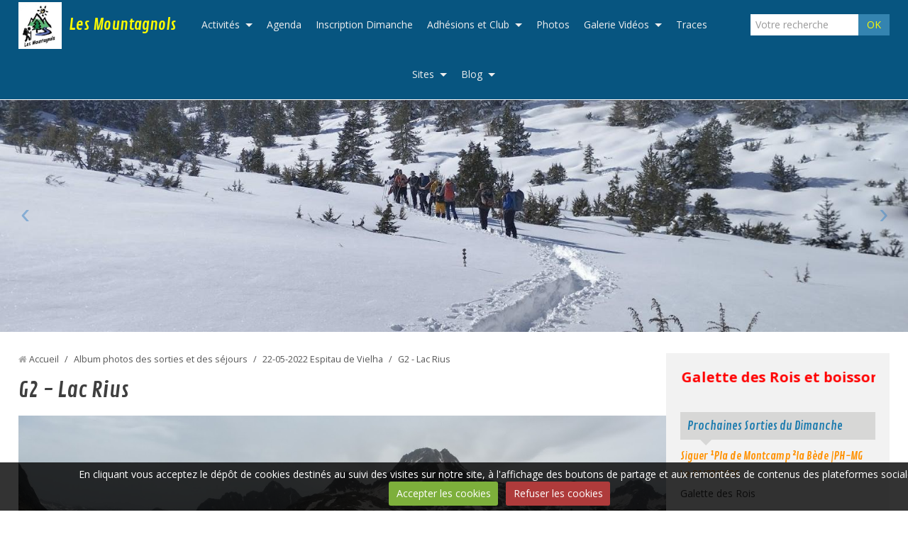

--- FILE ---
content_type: text/html; charset=UTF-8
request_url: https://www.lesmountagnols.com/album-photos/22-05-2022-espitau-de-vielha/rius-ac.html
body_size: 36155
content:
<!DOCTYPE html>
<html lang="fr">
<head>
<title>G2 - Lac Rius</title>

<!-- showroom_bootstrap / sport_cycling -->
<meta http-equiv="content-type" content="text/html; charset=utf-8">
  <link href="//www.lesmountagnols.com/fr/themes/designlines/628c8630443056c936207ea5.css?v=061fc643b257cdb452da54b585745b10" rel="stylesheet">
  <link rel="image_src" href="https://www.lesmountagnols.com/medias/album/rius-ac.jpg" />
  <meta property="og:image" content="https://www.lesmountagnols.com/medias/album/rius-ac.jpg" />
  <link rel="canonical" href="https://www.lesmountagnols.com/album-photos/22-05-2022-espitau-de-vielha/rius-ac.html">



<meta name="generator" content="e-monsite (e-monsite.com)">



<meta name="viewport" content="width=device-width, initial-scale=1.0, maximum-scale=1.0, user-scalable=no">
<!--[if IE]>
<meta http-equiv="X-UA-Compatible" content="IE=edge">
<![endif]-->

<link rel="icon" href="https://www.lesmountagnols.com/medias/site/favicon/nouveau-logo4_mountagnols-gomme.jpg">


<link href="https://fonts.googleapis.com/css?family=Dancing%20Script:300,400,700&amp;display=swap" rel="stylesheet">





<link href="//fonts.googleapis.com/css?family=Open+Sans:400,700|Contrail+One&display=swap" rel="stylesheet">
<link href="//www.lesmountagnols.com/themes/combined.css?v=6_1591878890_258" rel="stylesheet">
<!--[if IE 7]>
<link href="//www.lesmountagnols.com/medias/static/themes/bootstrap/css/font-awesome-ie7.min.css" rel="stylesheet">
<![endif]-->
<!--[if gte IE 9]>
<style type="text/css">
body:before,
body:after{
   filter: none;
}
</style>
<![endif]-->
<script src="https://www.lesmountagnols.com/themes/combined.js?v=6_1591878890_258"></script>
<!-- Le HTML5 shim, for IE6-8 support of HTML5 elements -->
<!--[if lt IE 9]>
<script src="//www.lesmountagnols.com/medias/static/themes/bootstrap/js/html5shiv.js"></script>
<![endif]-->

    <script src="//www.lesmountagnols.com/medias/static/jqueryCuttr/jquery.cookie.js"></script>
    <script src="//www.lesmountagnols.com/medias/static/jqueryCuttr/jquery.cookiecuttr.js"></script>
    <script>
    $(document).ready(function(){
        $.cookieCuttr({
            cookieNotificationLocationBottom : true,
            cookieDeclineButton : true,
            cookieResetButton : false,
            cookieAcceptButtonText :'Accepter\u0020les\u0020cookies',
            cookieDeclineButtonText :'Refuser\u0020les\u0020cookies',
            cookieResetButtonText : 'R\u00E9initialiser\u0020les\u0020cookies',
            cookieAnalyticsMessage : 'En\u0020cliquant\u0020vous\u0020acceptez\u0020le\u0020d\u00E9p\u00F4t\u0020de\u0020cookies\u0020destin\u00E9s\u0020au\u0020suivi\u0020des\u0020visites\u0020sur\u0020notre\u0020site,\u0020\u00E0\u0020l\u0027affichage\u0020des\u0020boutons\u0020de\u0020partage\u0020et\u0020aux\u0020remont\u00E9es\u0020de\u0020contenus\u0020des\u0020plateformes\u0020sociales.',
            cookieWhatAreLinkText : ''      
        });
    });
    </script>

<script async src="https://www.googletagmanager.com/gtag/js?id=G-4VN4372P6E"></script>
<script>
    window.dataLayer = window.dataLayer || [];
    function gtag(){dataLayer.push(arguments);}
    
    gtag('consent', 'default', {
        'ad_storage': 'denied',
        'analytics_storage': 'denied'
    });
    
    gtag('js', new Date());
    gtag('config', 'G-4VN4372P6E');
</script>


    <!-- Global site tag (gtag.js) -->
        <script async src="https://www.googletagmanager.com/gtag/js?id=UA-103800457-1"></script>
        <script>
        window.dataLayer = window.dataLayer || [];
        function gtag(){dataLayer.push(arguments);}

gtag('consent', 'default', {
            'ad_storage': 'denied',
            'analytics_storage': 'denied'
        });
        gtag('set', 'allow_ad_personalization_signals', false);
                gtag('js', new Date());
        gtag('config', 'UA-103800457-1');
    </script>
</head>
<body id="album-photos_run_22-05-2022-espitau-de-vielha_rius-ac" class="default">
    
        
    <!-- MENU -->
    <nav class="navbar navbar-fixed-top">
        <div class="navbar-container">
            <div class="navbar-inner">
                                <a href="https://www.lesmountagnols.com/" class="logo">
                    <img src="https://www.lesmountagnols.com/medias/site/logos/nouveau-logo3bis-avec-randonneur-mountagnols-stocke-site.jpg" alt="Les Mountagnols">
                </a>
                                                <a class="brand" href="https://www.lesmountagnols.com/">Les Mountagnols</a>
                                <button type="button" class="btn btn-navbar">
                    <i class="icon icon-reorder"></i>
                </button>
                                <button type="button" class="btn btn-navbar-form hidden-desktop">
                    <i class="icon icon-search"></i>
                </button>
                                
                                <form method="get" action="https://www.lesmountagnols.com/search/site/" class="form-inline navbar-form">
                    <div class="input-append">
                    <input type="text" placeholder="Votre recherche" value="" name="q">
                    <button type="submit" class="btn">OK</button>
                    </div>
                </form>
                  
                <div class="nav-collapse collapse">
                       <ul class="nav nav-list">
         <li class="nav-item-1 dropdown">
         <a class="nav-link  dropdown-toggle" href="https://www.lesmountagnols.com/pages/activites-et-programme/" >Activités</a>
                  <ul class="dropdown-menu">
                           <li>
                  <a href="https://www.lesmountagnols.com/pages/activites-et-programme/l.html">Activités pratiquées</a>
                              </li>
                           <li>
                  <a href="https://www.lesmountagnols.com/pages/activites-et-programme/test-organisation-des-activites.html">Organisation des activités</a>
                              </li>
                           <li>
                  <a href="https://www.lesmountagnols.com/pages/activites-et-programme/p.html">Programme Sorties Dimanche</a>
                              </li>
                           <li>
                  <a href="https://www.lesmountagnols.com/pages/activites-et-programme/pr.html">Programme Séjours et WE</a>
                              </li>
                        </ul>
               </li>
            <li class="nav-item-2">
         <a class="nav-link " href="https://www.lesmountagnols.com/agenda/" onclick="window.open(this.href);return false;">Agenda</a>
               </li>
            <li class="nav-item-3">
         <a class="nav-link " href="https://www.lesmountagnols.com/pages/inscription-sortie-dimanche-par-messagerie-1.html" onclick="window.open(this.href);return false;">Inscription Dimanche</a>
               </li>
            <li class="nav-item-4 dropdown">
         <a class="nav-link  dropdown-toggle" href="https://www.lesmountagnols.com/pages/le-club-pratique/" onclick="window.open(this.href);return false;"> Adhésions et Club</a>
                  <ul class="dropdown-menu">
                           <li>
                  <a href="https://www.lesmountagnols.com/pages/le-club-pratique/a-1694579941.html" onclick="window.open(this.href);return false;">Adhésions et tarifs 2025-2026</a>
                              </li>
                           <li>
                  <a href="https://www.lesmountagnols.com/pages/le-club-pratique/co.html" onclick="window.open(this.href);return false;">Renseignements et Contacts</a>
                              </li>
                           <li>
                  <a href="https://www.lesmountagnols.com/pages/le-club-pratique/bureau.html" onclick="window.open(this.href);return false;">Bureau - Encadrants - Statuts</a>
                              </li>
                           <li>
                  <a href="https://www.lesmountagnols.com/pages/le-club-pratique/es.html" onclick="window.open(this.href);return false;">Espace documentaire club</a>
                              </li>
                           <li>
                  <a href="https://www.lesmountagnols.com/pages/le-club-pratique/part.html" onclick="window.open(this.href);return false;">Partenariats</a>
                              </li>
                        </ul>
               </li>
            <li class="nav-item-5">
         <a class="nav-link " href="https://www.lesmountagnols.com/album-photos/" >Photos</a>
               </li>
            <li class="nav-item-6 dropdown">
         <a class="nav-link  dropdown-toggle" href="https://www.lesmountagnols.com/videos/" onclick="window.open(this.href);return false;">Galerie Vidéos</a>
                  <ul class="dropdown-menu">
                           <li>
                  <a href="https://www.lesmountagnols.com/videos/club/" onclick="window.open(this.href);return false;">Club : sorties et événements</a>
                              </li>
                           <li>
                  <a href="https://www.lesmountagnols.com/videos/activites/" onclick="window.open(this.href);return false;">Bonnes pratiques pour la randonnée</a>
                              </li>
                           <li>
                  <a href="https://www.lesmountagnols.com/videos/sorties-et-sejours/" onclick="window.open(this.href);return false;">Courses-Couloirs Pyrénées</a>
                              </li>
                        </ul>
               </li>
            <li class="nav-item-7">
         <a class="nav-link " href="https://www.lesmountagnols.com/pages/tr.html" onclick="window.open(this.href);return false;">Traces</a>
               </li>
            <li class="nav-item-8 dropdown">
         <a class="nav-link  dropdown-toggle" href="https://www.lesmountagnols.com/pages/liens/" onclick="window.open(this.href);return false;">Sites</a>
                  <ul class="dropdown-menu">
                           <li>
                  <a href="https://www.lesmountagnols.com/pages/liens/m.html" onclick="window.open(this.href);return false;">Météo et BRA</a>
                              </li>
                           <li>
                  <a href="https://www.lesmountagnols.com/pages/liens/we.html" onclick="window.open(this.href);return false;">Webcams</a>
                              </li>
                           <li>
                  <a href="https://www.lesmountagnols.com/pages/liens/ca.html" onclick="window.open(this.href);return false;">CAF-FFRP</a>
                              </li>
                           <li>
                  <a href="https://www.lesmountagnols.com/pages/liens/references-gites-hebergement-refuges.html" onclick="window.open(this.href);return false;">Gites-refuges-Hébergement</a>
                              </li>
                           <li>
                  <a href="https://www.lesmountagnols.com/pages/liens/d.html" onclick="window.open(this.href);return false;">Divers Montagne</a>
                              </li>
                        </ul>
               </li>
            <li class="nav-item-9 dropdown">
         <a class="nav-link  dropdown-toggle" href="https://www.lesmountagnols.com/blog/" onclick="window.open(this.href);return false;">Blog</a>
                  <ul class="dropdown-menu">
                           <li>
                  <a href="https://www.lesmountagnols.com/blog/librairie-les-pas-partages/" onclick="window.open(this.href);return false;">Blog Articles Les Pas Partagés</a>
                              </li>
                           <li>
                  <a href="https://www.lesmountagnols.com/blog/articles-des-adherents/" onclick="window.open(this.href);return false;">Blog Articles proposés par les adhérents</a>
                              </li>
                           <li>
                  <a href="https://www.lesmountagnols.com/blog/sorties-dimanche/" onclick="window.open(this.href);return false;">Blog Articles sur les sorties et séjours effectués</a>
                              </li>
                        </ul>
               </li>
         </ul>

                </div>
            </div>
        </div>
    </nav>
    <!-- //MENU -->
    
                                    <!-- SLIDER -->
        <div id="header-bg" class="header-slider as-window" style="background-color: #F2F2F2;">
            <div id="slider-6978d565b99f56fa1cd27f5e" class="carousel slide widget-slider carousel-fade">
        <div class="carousel-inner">
                                <div class="item active">
                    <img src="https://www.lesmountagnols.com/medias/images/mouscadou-ph-carousel.jpg" alt="">
                                </div>
                                            <div class="item">
                    <img src="https://www.lesmountagnols.com/medias/images/tuc-de-rosari-carousel.jpg" alt="">
                                </div>
                                            <div class="item">
                    <img src="https://www.lesmountagnols.com/medias/images/thoumasset-sabine-pas-du-bouc-avec-noms.jpg" alt="">
                                </div>
                                            <div class="item">
                    <img src="https://www.lesmountagnols.com/medias/images/raquettes-salavane2-1.jpg" alt="">
                                </div>
                                            <div class="item">
                    <img src="https://www.lesmountagnols.com/medias/images/besines6.jpg" alt="Etang des Bésines">
                                        <div class="carousel-caption top left">
                                                <h4>Etang des Bésines</h4>
                                                                    </div>
                            </div>
                                            <div class="item">
                    <img src="https://www.lesmountagnols.com/medias/images/etang-sabine-carousel.jpg" alt="Etang de la Sabine">
                                        <div class="carousel-caption top left">
                                                <h4>Etang de la Sabine</h4>
                                                                    </div>
                            </div>
                                            <div class="item">
                    <img src="https://www.lesmountagnols.com/medias/images/soularac2-pp-bandeau.jpg" alt="">
                                </div>
                                            <div class="item">
                    <img src="https://www.lesmountagnols.com/medias/images/uishera-mf4.jpg" alt="">
                                </div>
                                            <div class="item">
                    <img src="https://www.lesmountagnols.com/medias/images/camous3.jpg" alt="">
                                </div>
                                            <div class="item">
                    <img src="https://www.lesmountagnols.com/medias/images/marche-nordique-carousel.jpg" alt="Marche Nordique">
                                        <div class="carousel-caption top left">
                                                <h4>Marche Nordique</h4>
                                                                    </div>
                            </div>
                            </div>
        
                <!-- Carousel nav -->
        <a class="carousel-control left" href="#slider-6978d565b99f56fa1cd27f5e" data-slide="prev">&lsaquo;</a>
        <a class="carousel-control right" href="#slider-6978d565b99f56fa1cd27f5e" data-slide="next">&rsaquo;</a>
                
            </div>
    
        <div id="slider-6978d565b99f56fa1cd27f5e-thumbnails" class="carousel slide carousel-thumbnails with-nav">
        <div class="carousel-inner">
            <div class="item clearfix active">
                            <a href="https://www.lesmountagnols.com/medias/images/mouscadou-ph-carousel.jpg" class="active">
                    <img src="https://www.lesmountagnols.com/medias/images/mouscadou-ph-carousel.jpg?fx=c_250_250" alt="">
                </a>
                                            <a href="https://www.lesmountagnols.com/medias/images/tuc-de-rosari-carousel.jpg">
                    <img src="https://www.lesmountagnols.com/medias/images/tuc-de-rosari-carousel.jpg?fx=c_250_250" alt="">
                </a>
                                            <a href="https://www.lesmountagnols.com/medias/images/thoumasset-sabine-pas-du-bouc-avec-noms.jpg">
                    <img src="https://www.lesmountagnols.com/medias/images/thoumasset-sabine-pas-du-bouc-avec-noms.jpg?fx=c_250_250" alt="">
                </a>
                                            <a href="https://www.lesmountagnols.com/medias/images/raquettes-salavane2-1.jpg">
                    <img src="https://www.lesmountagnols.com/medias/images/raquettes-salavane2-1.jpg?fx=c_250_250" alt="">
                </a>
                                            <a href="https://www.lesmountagnols.com/medias/images/besines6.jpg">
                    <img src="https://www.lesmountagnols.com/medias/images/besines6.jpg?fx=c_250_250" alt="Etang des Bésines">
                </a>
                            </div>
            <div class="item clearfix">
                                            <a href="https://www.lesmountagnols.com/medias/images/etang-sabine-carousel.jpg">
                    <img src="https://www.lesmountagnols.com/medias/images/etang-sabine-carousel.jpg?fx=c_250_250" alt="Etang de la Sabine">
                </a>
                                            <a href="https://www.lesmountagnols.com/medias/images/soularac2-pp-bandeau.jpg">
                    <img src="https://www.lesmountagnols.com/medias/images/soularac2-pp-bandeau.jpg?fx=c_250_250" alt="">
                </a>
                                            <a href="https://www.lesmountagnols.com/medias/images/uishera-mf4.jpg">
                    <img src="https://www.lesmountagnols.com/medias/images/uishera-mf4.jpg?fx=c_250_250" alt="">
                </a>
                                            <a href="https://www.lesmountagnols.com/medias/images/camous3.jpg">
                    <img src="https://www.lesmountagnols.com/medias/images/camous3.jpg?fx=c_250_250" alt="">
                </a>
                                            <a href="https://www.lesmountagnols.com/medias/images/marche-nordique-carousel.jpg">
                    <img src="https://www.lesmountagnols.com/medias/images/marche-nordique-carousel.jpg?fx=c_250_250" alt="Marche Nordique">
                </a>
                                        </div>
        </div>
                <a class="carousel-control left" href="#slider-6978d565b99f56fa1cd27f5e-thumbnails" data-slide="prev"><i class="icon icon-angle-left"></i></a>
        <a class="carousel-control right" href="#slider-6978d565b99f56fa1cd27f5e-thumbnails" data-slide="next"><i class="icon icon-angle-right"></i></a>
            </div>
        <script>
    $('#slider-6978d565b99f56fa1cd27f5e').carousel({
        interval: 5000    });
    $('#slider-6978d565b99f56fa1cd27f5e').find('.has-link').each(function(){
        $(this).on('click', function(){
            var url = $(this).attr('data-link');
            window.open(url, '_self');
        });
    });
    </script>
        <style>
        #slider-6978d565b99f56fa1cd27f5e .carousel-inner{
        background-color: transparent;
    }
            #slider-6978d565b99f56fa1cd27f5e .carousel-control,
    #slider-6978d565b99f56fa1cd27f5e .carousel-control:hover{
        border-color: rgb(61, 133, 198);
        color: rgb(61, 133, 198) !important;
    }
                #slider-6978d565b99f56fa1cd27f5e .carousel-caption h4,
    #slider-6978d565b99f56fa1cd27f5e .carousel-caption p{
        color: rgb(11, 83, 148) !important;
    }
                #slider-6978d565b99f56fa1cd27f5e-thumbnails.with-nav .carousel-control .icon,
    #slider-6978d565b99f56fa1cd27f5e-thumbnails.with-nav .carousel-control:hover .icon{
        color: rgb(61, 133, 198) !important;
    }
        </style>
    
        <!-- //SLIDER -->
                            </div>
        
    <!-- MAIN -->
    <div id="main-area" class="main sidebar-on-right sidebar-stick">
        <div class="row-fluid">
                        
            <div class="span9 content" id="content-area">
                                   <ul class="breadcrumb hidden-phone">
                  <li>
            <i class="icon icon-home"></i> <a href="https://www.lesmountagnols.com/" title="Les Mountagnols">Accueil</a> <span class="divider">/</span>
         </li>
                        <li>
            <a href="https://www.lesmountagnols.com/album-photos/" title="Album photos des sorties et des séjours">Album photos des sorties et des séjours</a> <span class="divider">/</span>
        </li>
                        <li>
            <a href="https://www.lesmountagnols.com/album-photos/22-05-2022-espitau-de-vielha/" title="22-05-2022 Espitau de Vielha">22-05-2022 Espitau de Vielha</a> <span class="divider">/</span>
        </li>
                        <li class="active">
            G2 - Lac Rius
         </li>
            </ul>
                                                
                <div class="view view-album" id="view-item" data-category="22-05-2022-espitau-de-vielha">
    <h1 class="view-title">G2 - Lac Rius</h1>
    
        
    
    <p class="text-center">
       <img src="https://www.lesmountagnols.com/medias/album/rius-ac.jpg" alt="G2 - Lac Rius">
    </p>
    
    <table class="category-navigation">
        <tr>
            <td class="category-navigation-prev text-left">
                          <a href="https://www.lesmountagnols.com/album-photos/22-05-2022-espitau-de-vielha/tuc-de-vielha-ph.html" title="Photo précédente"><i class="icon icon-angle-left icon-2x"></i> <img src="https://www.lesmountagnols.com/medias/album/tuc-de-vielha-ph.jpg?fx=c_50_50" alt=""></a> 
                        </td>
            
            <td class="category-navigation-root text-center">
              <a href="https://www.lesmountagnols.com/album-photos/22-05-2022-espitau-de-vielha/">Retour</a>
            </td>
            
            <td class="category-navigation-next text-right">
                            &nbsp;
                        </td>
        </tr>
    </table>
    
    

<div class="plugins">
               <div id="social-57bb15473d204e7bc07a57ae" class="plugin" data-plugin="social">
            <script type="text/javascript"> 
            if(jQuery.cookie('cc_cookie_accept') == "cc_cookie_accept"){ 
               var script = document.createElement('script');        
               var div = document.createElement('div');               
               var container = document.getElementById("social-57bb15473d204e7bc07a57ae");
               
               script.src = "//s7.addthis.com/js/300/addthis_widget.js#pubid=ra-5e00795ac3341b4e";
               div.classList.add("addthis_inline_share_toolbox");
               
               container.append(script);
               container.append(div);         
            }           
        </script>
       
</div>    
    
    </div>
</div>
            </div>
                
                        <div class="span3 sidebar" id="sidebar">
                
                                                                                                                                                        <div class="widget widget_visualtext">
                                                                                    <div>
                                <div class="widget-content">
                                <div class="clearfix">
<marquee id="id1" onmouseout="this.start();" onmouseover="this.stop();">
<p><strong><span style="font-size:20px;"><s<p><strong><span style="font-size:20px;"><span style="color:#FF0000;"> &gt; Galette des Rois et boissons offertes par le club dimanche &agrave; Siguer &gt;</span><strong><span style="color:#FF0000;"></span></strong></span></strong></s<p></span></strong></p>
</marquee>
</div>
                                </div>
                            </div>
                                                    </div>
                                                                                                                                                                                                                                                    <div class="widget widget_event_comingup">
                                
            <p class="widget-title">
        
        
            Prochaines Sorties du Dimanche
          

    
            </p>
    
                                                        <div>
                                <div class="widget-content">
                                <div class="items-container" data-module="agenda">
            <div class="item item-agenda media" data-category="sorties-dimanche">
        <div class="media-body">
                        <h5 class="media-heading"><a href="https://www.lesmountagnols.com/agenda/sorties-dimanche/1-1-1-1-1-1-1-1.html">Siguer ¹Pla de Montcamp ²la Bède |PH-MG</a></h5>
                <ul class="inline item-infos">
    		<li>
                <i class="icon icon-calendar"></i> 
                                <a href="https://www.lesmountagnols.com/agenda/do/icalendar/68f09db7a78356fa1cd2a0d9/" title="Ajouter au calendrier">
                                                            <span class="date">Le 01/02/2026</span>
                                                                                            </a>
                            </li>
                	</ul>
                <div class="clearfix">            
            <p>Galette des Rois
</p>
                    </div>
                    </div>
</div>            <div class="item item-agenda media" data-category="sorties-dimanche">
        <div class="media-body">
                        <h5 class="media-heading"><a href="https://www.lesmountagnols.com/agenda/sorties-dimanche/1-1-1-1-1-1-1-1-1.html">¹L'Hospitalet Port Bésines ²Mérens Col de Joux |CL-JMC</a></h5>
                <ul class="inline item-infos">
    		<li>
                <i class="icon icon-calendar"></i> 
                                <a href="https://www.lesmountagnols.com/agenda/do/icalendar/68f09dcaf6b956fa1cd2590c/" title="Ajouter au calendrier">
                                                            <span class="date">Le 08/02/2026</span>
                                                                                            </a>
                            </li>
                	</ul>
                    </div>
</div>            <div class="item item-agenda media" data-category="sorties-dimanche">
        <div class="media-body">
                        <h5 class="media-heading"><a href="https://www.lesmountagnols.com/agenda/sorties-dimanche/1-1-1-1-1-1-1-1-1-1.html">Fond de Burbe ¹Tuc de Pujastou ²Cbne des Hours |HL-DT</a></h5>
                <ul class="inline item-infos">
    		<li>
                <i class="icon icon-calendar"></i> 
                                <a href="https://www.lesmountagnols.com/agenda/do/icalendar/68f09ddb71a756fa1cd29850/" title="Ajouter au calendrier">
                                                            <span class="date">Le 15/02/2026</span>
                                                                                            </a>
                            </li>
                	</ul>
                    </div>
</div>    </div>

                                </div>
                            </div>
                                                    </div>
                                                                                                                                                                                                        <div class="widget widget_visualtext">
                                                                                    <div>
                                <div class="widget-content">
                                <div class="clearfix">
<p><span style="font-size:18px;"><strong><span style="font-family:comic sans ms,cursive;"><em><a href="http://lesmountagnols.e-monsite.com/pages/etat-suivi-sorties-du-dimanche.html">...<u>et&nbsp;ici toutes les Sorties Dimanche</u></a></em></span></strong></span></p>

</div>
                                </div>
                            </div>
                                                    </div>
                                                                                                                                                                                                        <div class="widget widget_event_comingup">
                                
            <p class="widget-title">
        
        
            Prochaines séances Marche Nordique
          

    
            </p>
    
                                                        <div>
                                <div class="widget-content">
                                <div class="items-container" data-module="agenda">
            <div class="item item-agenda media" data-category="marche-nordique">
        <div class="media-body">
                        <h5 class="media-heading"><a href="https://www.lesmountagnols.com/agenda/marche-nordique/seance-mn-coulee-verte-du-touch-1-1-2-1.html">Séance MN Coulée verte du Touch</a></h5>
                <ul class="inline item-infos">
    		<li>
                <i class="icon icon-calendar"></i> 
                                <a href="https://www.lesmountagnols.com/agenda/do/icalendar/69540306994a000000029e95/" title="Ajouter au calendrier">
                                                            <span class="date">Le 30/01/2026</span>
                                                                                        <span class="time-start">de 09:30</span> <span class="time-end">à 11:30</span>
                                                                                                </a>
                            </li>
                	</ul>
                    </div>
</div>            <div class="item item-agenda media" data-category="marche-nordique">
        <div class="media-body">
                        <h5 class="media-heading"><a href="https://www.lesmountagnols.com/agenda/marche-nordique/seance-mn-grand-parc-garonne-1-1-1-1.html">Séance MN Grand Parc Garonne</a></h5>
                <ul class="inline item-infos">
    		<li>
                <i class="icon icon-calendar"></i> 
                                <a href="https://www.lesmountagnols.com/agenda/do/icalendar/6954034d141300000002bc28/" title="Ajouter au calendrier">
                                                            <span class="date">Le 06/02/2026</span>
                                                                                        <span class="time-start">de 09:30</span> <span class="time-end">à 11:30</span>
                                                                                                </a>
                            </li>
                	</ul>
                    </div>
</div>    </div>

                                </div>
                            </div>
                                                    </div>
                                                                                                                                                                                                        <div class="widget widget_image_last">
                                
            <p class="widget-title">
        
        
            Derniers albums publiés
          

    
            </p>
    
                                                        <div>
                                <div class="widget-content">
                                <ul class="pictures" data-module="album-photos">
           <li>
            <a href="https://www.lesmountagnols.com/album-photos/25-01-26-le-castelet/g1-16.html" data-category="25-01-26-le-castelet">
                                <img src="https://www.lesmountagnols.com/medias/album/g1-16.png?fx=c_100_100" alt="G1 Le Castelet - Pic des Carmilles">
                            </a>
        </li>
           <li>
            <a href="https://www.lesmountagnols.com/album-photos/16-01-26-marche-nordique/capture-d-e-cran-2026-01-16-a-17-36-24-1.html" data-category="16-01-26-marche-nordique">
                                <img src="https://www.lesmountagnols.com/medias/album/capture-d-e-cran-2026-01-16-a-17.36.24-1.png?fx=c_100_100" alt="Parc de la Maourine">
                            </a>
        </li>
           <li>
            <a href="https://www.lesmountagnols.com/album-photos/11-01-26-le-pont-de-cazaux/g2-18.html" data-category="11-01-26-le-pont-de-cazaux">
                                <img src="https://www.lesmountagnols.com/medias/album/g2-18.png?fx=c_100_100" alt="G2 Pont de Cazaux - vers Cabane de Salode">
                            </a>
        </li>
   </ul>

                                </div>
                            </div>
                                                    </div>
                                                                                                                                                                                                        <div class="widget widget_htmltext">
                                
            <p class="widget-title">
        
            <a href="https://www.lesmountagnols.com/pages/liens/m.html">
        
            &#x263c;Météo et BRA cliquez ici
          

            </a>
    
            </p>
    
                                                    </div>
                                                                                                                                                                                                        <div class="widget widget_visualtext">
                                                                                    <div>
                                <div class="widget-content">
                                <div class="clearfix">
<p><a href="https://www.lesmountagnols.com/pages/liens/we.html" target="_blank"><img alt="Webcam icone" class="img-center" height="100" src="https://www.lesmountagnols.com/medias/images/webcam-icone.jpg?fx=c_100_100" style="float: left;" width="100" /></a><span style="font-family:Comic Sans MS,cursive;"><span style="font-size:18px;"></span></span></p>

<p>&nbsp;</p>

<p><span style="font-family:Comic Sans MS,cursive;"><span style="font-size:18px;"><a href="https://www.lesmountagnols.com/pages/liens/we.html" target="_blank">WEBCAMS</a></span></span></p>

</div>
                                </div>
                            </div>
                                                    </div>
                                                                                                                                                                                                        <div class="widget widget_htmltext">
                                                                                </div>
                                                                                            </div>
                    </div>
            </div>
    <!-- //MAIN -->
    
        <footer id="footer">
                        <div id="legal-mentions">
        <ul>
    <li><a href="https://www.lesmountagnols.com/about/legal">Mentions légales</a></li>


    

</ul>        </div>
                    </footer>
        
        
        
    <a href="javascript:void(0)" id="go-to-top">
        <i class="icon icon-arrow-up icon-2x"></i>
    </a>
    
       
        

 
    
						 	 




</body>
</html>